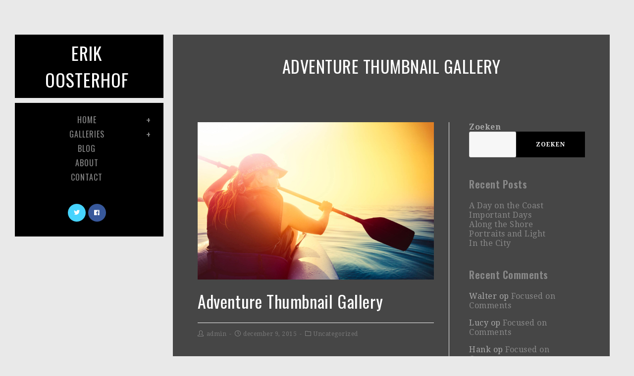

--- FILE ---
content_type: text/html; charset=UTF-8
request_url: http://erikoosterhof.nl/uncategorized/adventure-thumbnail-gallery/
body_size: 71348
content:
 
<!DOCTYPE html>
<html class="html" lang="nl-NL">
<head>
	<meta charset="UTF-8">
	<link rel="profile" href="http://gmpg.org/xfn/11">

	<title>Adventure Thumbnail Gallery &#8211; Erik Oosterhof</title>
<meta name='robots' content='max-image-preview:large' />
<meta name="viewport" content="width=device-width, initial-scale=1"><link rel='dns-prefetch' href='//fonts.googleapis.com' />
<link rel="alternate" type="application/rss+xml" title="Erik Oosterhof &raquo; feed" href="http://erikoosterhof.nl/feed/" />
<link rel="alternate" type="application/rss+xml" title="Erik Oosterhof &raquo; reactiesfeed" href="http://erikoosterhof.nl/comments/feed/" />
<script type="text/javascript">
/* <![CDATA[ */
window._wpemojiSettings = {"baseUrl":"https:\/\/s.w.org\/images\/core\/emoji\/14.0.0\/72x72\/","ext":".png","svgUrl":"https:\/\/s.w.org\/images\/core\/emoji\/14.0.0\/svg\/","svgExt":".svg","source":{"concatemoji":"http:\/\/erikoosterhof.nl\/wp-includes\/js\/wp-emoji-release.min.js?ver=6.4.2"}};
/*! This file is auto-generated */
!function(i,n){var o,s,e;function c(e){try{var t={supportTests:e,timestamp:(new Date).valueOf()};sessionStorage.setItem(o,JSON.stringify(t))}catch(e){}}function p(e,t,n){e.clearRect(0,0,e.canvas.width,e.canvas.height),e.fillText(t,0,0);var t=new Uint32Array(e.getImageData(0,0,e.canvas.width,e.canvas.height).data),r=(e.clearRect(0,0,e.canvas.width,e.canvas.height),e.fillText(n,0,0),new Uint32Array(e.getImageData(0,0,e.canvas.width,e.canvas.height).data));return t.every(function(e,t){return e===r[t]})}function u(e,t,n){switch(t){case"flag":return n(e,"\ud83c\udff3\ufe0f\u200d\u26a7\ufe0f","\ud83c\udff3\ufe0f\u200b\u26a7\ufe0f")?!1:!n(e,"\ud83c\uddfa\ud83c\uddf3","\ud83c\uddfa\u200b\ud83c\uddf3")&&!n(e,"\ud83c\udff4\udb40\udc67\udb40\udc62\udb40\udc65\udb40\udc6e\udb40\udc67\udb40\udc7f","\ud83c\udff4\u200b\udb40\udc67\u200b\udb40\udc62\u200b\udb40\udc65\u200b\udb40\udc6e\u200b\udb40\udc67\u200b\udb40\udc7f");case"emoji":return!n(e,"\ud83e\udef1\ud83c\udffb\u200d\ud83e\udef2\ud83c\udfff","\ud83e\udef1\ud83c\udffb\u200b\ud83e\udef2\ud83c\udfff")}return!1}function f(e,t,n){var r="undefined"!=typeof WorkerGlobalScope&&self instanceof WorkerGlobalScope?new OffscreenCanvas(300,150):i.createElement("canvas"),a=r.getContext("2d",{willReadFrequently:!0}),o=(a.textBaseline="top",a.font="600 32px Arial",{});return e.forEach(function(e){o[e]=t(a,e,n)}),o}function t(e){var t=i.createElement("script");t.src=e,t.defer=!0,i.head.appendChild(t)}"undefined"!=typeof Promise&&(o="wpEmojiSettingsSupports",s=["flag","emoji"],n.supports={everything:!0,everythingExceptFlag:!0},e=new Promise(function(e){i.addEventListener("DOMContentLoaded",e,{once:!0})}),new Promise(function(t){var n=function(){try{var e=JSON.parse(sessionStorage.getItem(o));if("object"==typeof e&&"number"==typeof e.timestamp&&(new Date).valueOf()<e.timestamp+604800&&"object"==typeof e.supportTests)return e.supportTests}catch(e){}return null}();if(!n){if("undefined"!=typeof Worker&&"undefined"!=typeof OffscreenCanvas&&"undefined"!=typeof URL&&URL.createObjectURL&&"undefined"!=typeof Blob)try{var e="postMessage("+f.toString()+"("+[JSON.stringify(s),u.toString(),p.toString()].join(",")+"));",r=new Blob([e],{type:"text/javascript"}),a=new Worker(URL.createObjectURL(r),{name:"wpTestEmojiSupports"});return void(a.onmessage=function(e){c(n=e.data),a.terminate(),t(n)})}catch(e){}c(n=f(s,u,p))}t(n)}).then(function(e){for(var t in e)n.supports[t]=e[t],n.supports.everything=n.supports.everything&&n.supports[t],"flag"!==t&&(n.supports.everythingExceptFlag=n.supports.everythingExceptFlag&&n.supports[t]);n.supports.everythingExceptFlag=n.supports.everythingExceptFlag&&!n.supports.flag,n.DOMReady=!1,n.readyCallback=function(){n.DOMReady=!0}}).then(function(){return e}).then(function(){var e;n.supports.everything||(n.readyCallback(),(e=n.source||{}).concatemoji?t(e.concatemoji):e.wpemoji&&e.twemoji&&(t(e.twemoji),t(e.wpemoji)))}))}((window,document),window._wpemojiSettings);
/* ]]> */
</script>
<style id='wp-emoji-styles-inline-css' type='text/css'>

	img.wp-smiley, img.emoji {
		display: inline !important;
		border: none !important;
		box-shadow: none !important;
		height: 1em !important;
		width: 1em !important;
		margin: 0 0.07em !important;
		vertical-align: -0.1em !important;
		background: none !important;
		padding: 0 !important;
	}
</style>
<link rel='stylesheet' id='wp-block-library-css' href='http://erikoosterhof.nl/wp-includes/css/dist/block-library/style.min.css?ver=6.4.2' type='text/css' media='all' />
<style id='wp-block-library-theme-inline-css' type='text/css'>
.wp-block-audio figcaption{color:#555;font-size:13px;text-align:center}.is-dark-theme .wp-block-audio figcaption{color:hsla(0,0%,100%,.65)}.wp-block-audio{margin:0 0 1em}.wp-block-code{border:1px solid #ccc;border-radius:4px;font-family:Menlo,Consolas,monaco,monospace;padding:.8em 1em}.wp-block-embed figcaption{color:#555;font-size:13px;text-align:center}.is-dark-theme .wp-block-embed figcaption{color:hsla(0,0%,100%,.65)}.wp-block-embed{margin:0 0 1em}.blocks-gallery-caption{color:#555;font-size:13px;text-align:center}.is-dark-theme .blocks-gallery-caption{color:hsla(0,0%,100%,.65)}.wp-block-image figcaption{color:#555;font-size:13px;text-align:center}.is-dark-theme .wp-block-image figcaption{color:hsla(0,0%,100%,.65)}.wp-block-image{margin:0 0 1em}.wp-block-pullquote{border-bottom:4px solid;border-top:4px solid;color:currentColor;margin-bottom:1.75em}.wp-block-pullquote cite,.wp-block-pullquote footer,.wp-block-pullquote__citation{color:currentColor;font-size:.8125em;font-style:normal;text-transform:uppercase}.wp-block-quote{border-left:.25em solid;margin:0 0 1.75em;padding-left:1em}.wp-block-quote cite,.wp-block-quote footer{color:currentColor;font-size:.8125em;font-style:normal;position:relative}.wp-block-quote.has-text-align-right{border-left:none;border-right:.25em solid;padding-left:0;padding-right:1em}.wp-block-quote.has-text-align-center{border:none;padding-left:0}.wp-block-quote.is-large,.wp-block-quote.is-style-large,.wp-block-quote.is-style-plain{border:none}.wp-block-search .wp-block-search__label{font-weight:700}.wp-block-search__button{border:1px solid #ccc;padding:.375em .625em}:where(.wp-block-group.has-background){padding:1.25em 2.375em}.wp-block-separator.has-css-opacity{opacity:.4}.wp-block-separator{border:none;border-bottom:2px solid;margin-left:auto;margin-right:auto}.wp-block-separator.has-alpha-channel-opacity{opacity:1}.wp-block-separator:not(.is-style-wide):not(.is-style-dots){width:100px}.wp-block-separator.has-background:not(.is-style-dots){border-bottom:none;height:1px}.wp-block-separator.has-background:not(.is-style-wide):not(.is-style-dots){height:2px}.wp-block-table{margin:0 0 1em}.wp-block-table td,.wp-block-table th{word-break:normal}.wp-block-table figcaption{color:#555;font-size:13px;text-align:center}.is-dark-theme .wp-block-table figcaption{color:hsla(0,0%,100%,.65)}.wp-block-video figcaption{color:#555;font-size:13px;text-align:center}.is-dark-theme .wp-block-video figcaption{color:hsla(0,0%,100%,.65)}.wp-block-video{margin:0 0 1em}.wp-block-template-part.has-background{margin-bottom:0;margin-top:0;padding:1.25em 2.375em}
</style>
<style id='classic-theme-styles-inline-css' type='text/css'>
/*! This file is auto-generated */
.wp-block-button__link{color:#fff;background-color:#32373c;border-radius:9999px;box-shadow:none;text-decoration:none;padding:calc(.667em + 2px) calc(1.333em + 2px);font-size:1.125em}.wp-block-file__button{background:#32373c;color:#fff;text-decoration:none}
</style>
<style id='global-styles-inline-css' type='text/css'>
body{--wp--preset--color--black: #000000;--wp--preset--color--cyan-bluish-gray: #abb8c3;--wp--preset--color--white: #ffffff;--wp--preset--color--pale-pink: #f78da7;--wp--preset--color--vivid-red: #cf2e2e;--wp--preset--color--luminous-vivid-orange: #ff6900;--wp--preset--color--luminous-vivid-amber: #fcb900;--wp--preset--color--light-green-cyan: #7bdcb5;--wp--preset--color--vivid-green-cyan: #00d084;--wp--preset--color--pale-cyan-blue: #8ed1fc;--wp--preset--color--vivid-cyan-blue: #0693e3;--wp--preset--color--vivid-purple: #9b51e0;--wp--preset--gradient--vivid-cyan-blue-to-vivid-purple: linear-gradient(135deg,rgba(6,147,227,1) 0%,rgb(155,81,224) 100%);--wp--preset--gradient--light-green-cyan-to-vivid-green-cyan: linear-gradient(135deg,rgb(122,220,180) 0%,rgb(0,208,130) 100%);--wp--preset--gradient--luminous-vivid-amber-to-luminous-vivid-orange: linear-gradient(135deg,rgba(252,185,0,1) 0%,rgba(255,105,0,1) 100%);--wp--preset--gradient--luminous-vivid-orange-to-vivid-red: linear-gradient(135deg,rgba(255,105,0,1) 0%,rgb(207,46,46) 100%);--wp--preset--gradient--very-light-gray-to-cyan-bluish-gray: linear-gradient(135deg,rgb(238,238,238) 0%,rgb(169,184,195) 100%);--wp--preset--gradient--cool-to-warm-spectrum: linear-gradient(135deg,rgb(74,234,220) 0%,rgb(151,120,209) 20%,rgb(207,42,186) 40%,rgb(238,44,130) 60%,rgb(251,105,98) 80%,rgb(254,248,76) 100%);--wp--preset--gradient--blush-light-purple: linear-gradient(135deg,rgb(255,206,236) 0%,rgb(152,150,240) 100%);--wp--preset--gradient--blush-bordeaux: linear-gradient(135deg,rgb(254,205,165) 0%,rgb(254,45,45) 50%,rgb(107,0,62) 100%);--wp--preset--gradient--luminous-dusk: linear-gradient(135deg,rgb(255,203,112) 0%,rgb(199,81,192) 50%,rgb(65,88,208) 100%);--wp--preset--gradient--pale-ocean: linear-gradient(135deg,rgb(255,245,203) 0%,rgb(182,227,212) 50%,rgb(51,167,181) 100%);--wp--preset--gradient--electric-grass: linear-gradient(135deg,rgb(202,248,128) 0%,rgb(113,206,126) 100%);--wp--preset--gradient--midnight: linear-gradient(135deg,rgb(2,3,129) 0%,rgb(40,116,252) 100%);--wp--preset--font-size--small: 13px;--wp--preset--font-size--medium: 20px;--wp--preset--font-size--large: 36px;--wp--preset--font-size--x-large: 42px;--wp--preset--spacing--20: 0.44rem;--wp--preset--spacing--30: 0.67rem;--wp--preset--spacing--40: 1rem;--wp--preset--spacing--50: 1.5rem;--wp--preset--spacing--60: 2.25rem;--wp--preset--spacing--70: 3.38rem;--wp--preset--spacing--80: 5.06rem;--wp--preset--shadow--natural: 6px 6px 9px rgba(0, 0, 0, 0.2);--wp--preset--shadow--deep: 12px 12px 50px rgba(0, 0, 0, 0.4);--wp--preset--shadow--sharp: 6px 6px 0px rgba(0, 0, 0, 0.2);--wp--preset--shadow--outlined: 6px 6px 0px -3px rgba(255, 255, 255, 1), 6px 6px rgba(0, 0, 0, 1);--wp--preset--shadow--crisp: 6px 6px 0px rgba(0, 0, 0, 1);}:where(.is-layout-flex){gap: 0.5em;}:where(.is-layout-grid){gap: 0.5em;}body .is-layout-flow > .alignleft{float: left;margin-inline-start: 0;margin-inline-end: 2em;}body .is-layout-flow > .alignright{float: right;margin-inline-start: 2em;margin-inline-end: 0;}body .is-layout-flow > .aligncenter{margin-left: auto !important;margin-right: auto !important;}body .is-layout-constrained > .alignleft{float: left;margin-inline-start: 0;margin-inline-end: 2em;}body .is-layout-constrained > .alignright{float: right;margin-inline-start: 2em;margin-inline-end: 0;}body .is-layout-constrained > .aligncenter{margin-left: auto !important;margin-right: auto !important;}body .is-layout-constrained > :where(:not(.alignleft):not(.alignright):not(.alignfull)){max-width: var(--wp--style--global--content-size);margin-left: auto !important;margin-right: auto !important;}body .is-layout-constrained > .alignwide{max-width: var(--wp--style--global--wide-size);}body .is-layout-flex{display: flex;}body .is-layout-flex{flex-wrap: wrap;align-items: center;}body .is-layout-flex > *{margin: 0;}body .is-layout-grid{display: grid;}body .is-layout-grid > *{margin: 0;}:where(.wp-block-columns.is-layout-flex){gap: 2em;}:where(.wp-block-columns.is-layout-grid){gap: 2em;}:where(.wp-block-post-template.is-layout-flex){gap: 1.25em;}:where(.wp-block-post-template.is-layout-grid){gap: 1.25em;}.has-black-color{color: var(--wp--preset--color--black) !important;}.has-cyan-bluish-gray-color{color: var(--wp--preset--color--cyan-bluish-gray) !important;}.has-white-color{color: var(--wp--preset--color--white) !important;}.has-pale-pink-color{color: var(--wp--preset--color--pale-pink) !important;}.has-vivid-red-color{color: var(--wp--preset--color--vivid-red) !important;}.has-luminous-vivid-orange-color{color: var(--wp--preset--color--luminous-vivid-orange) !important;}.has-luminous-vivid-amber-color{color: var(--wp--preset--color--luminous-vivid-amber) !important;}.has-light-green-cyan-color{color: var(--wp--preset--color--light-green-cyan) !important;}.has-vivid-green-cyan-color{color: var(--wp--preset--color--vivid-green-cyan) !important;}.has-pale-cyan-blue-color{color: var(--wp--preset--color--pale-cyan-blue) !important;}.has-vivid-cyan-blue-color{color: var(--wp--preset--color--vivid-cyan-blue) !important;}.has-vivid-purple-color{color: var(--wp--preset--color--vivid-purple) !important;}.has-black-background-color{background-color: var(--wp--preset--color--black) !important;}.has-cyan-bluish-gray-background-color{background-color: var(--wp--preset--color--cyan-bluish-gray) !important;}.has-white-background-color{background-color: var(--wp--preset--color--white) !important;}.has-pale-pink-background-color{background-color: var(--wp--preset--color--pale-pink) !important;}.has-vivid-red-background-color{background-color: var(--wp--preset--color--vivid-red) !important;}.has-luminous-vivid-orange-background-color{background-color: var(--wp--preset--color--luminous-vivid-orange) !important;}.has-luminous-vivid-amber-background-color{background-color: var(--wp--preset--color--luminous-vivid-amber) !important;}.has-light-green-cyan-background-color{background-color: var(--wp--preset--color--light-green-cyan) !important;}.has-vivid-green-cyan-background-color{background-color: var(--wp--preset--color--vivid-green-cyan) !important;}.has-pale-cyan-blue-background-color{background-color: var(--wp--preset--color--pale-cyan-blue) !important;}.has-vivid-cyan-blue-background-color{background-color: var(--wp--preset--color--vivid-cyan-blue) !important;}.has-vivid-purple-background-color{background-color: var(--wp--preset--color--vivid-purple) !important;}.has-black-border-color{border-color: var(--wp--preset--color--black) !important;}.has-cyan-bluish-gray-border-color{border-color: var(--wp--preset--color--cyan-bluish-gray) !important;}.has-white-border-color{border-color: var(--wp--preset--color--white) !important;}.has-pale-pink-border-color{border-color: var(--wp--preset--color--pale-pink) !important;}.has-vivid-red-border-color{border-color: var(--wp--preset--color--vivid-red) !important;}.has-luminous-vivid-orange-border-color{border-color: var(--wp--preset--color--luminous-vivid-orange) !important;}.has-luminous-vivid-amber-border-color{border-color: var(--wp--preset--color--luminous-vivid-amber) !important;}.has-light-green-cyan-border-color{border-color: var(--wp--preset--color--light-green-cyan) !important;}.has-vivid-green-cyan-border-color{border-color: var(--wp--preset--color--vivid-green-cyan) !important;}.has-pale-cyan-blue-border-color{border-color: var(--wp--preset--color--pale-cyan-blue) !important;}.has-vivid-cyan-blue-border-color{border-color: var(--wp--preset--color--vivid-cyan-blue) !important;}.has-vivid-purple-border-color{border-color: var(--wp--preset--color--vivid-purple) !important;}.has-vivid-cyan-blue-to-vivid-purple-gradient-background{background: var(--wp--preset--gradient--vivid-cyan-blue-to-vivid-purple) !important;}.has-light-green-cyan-to-vivid-green-cyan-gradient-background{background: var(--wp--preset--gradient--light-green-cyan-to-vivid-green-cyan) !important;}.has-luminous-vivid-amber-to-luminous-vivid-orange-gradient-background{background: var(--wp--preset--gradient--luminous-vivid-amber-to-luminous-vivid-orange) !important;}.has-luminous-vivid-orange-to-vivid-red-gradient-background{background: var(--wp--preset--gradient--luminous-vivid-orange-to-vivid-red) !important;}.has-very-light-gray-to-cyan-bluish-gray-gradient-background{background: var(--wp--preset--gradient--very-light-gray-to-cyan-bluish-gray) !important;}.has-cool-to-warm-spectrum-gradient-background{background: var(--wp--preset--gradient--cool-to-warm-spectrum) !important;}.has-blush-light-purple-gradient-background{background: var(--wp--preset--gradient--blush-light-purple) !important;}.has-blush-bordeaux-gradient-background{background: var(--wp--preset--gradient--blush-bordeaux) !important;}.has-luminous-dusk-gradient-background{background: var(--wp--preset--gradient--luminous-dusk) !important;}.has-pale-ocean-gradient-background{background: var(--wp--preset--gradient--pale-ocean) !important;}.has-electric-grass-gradient-background{background: var(--wp--preset--gradient--electric-grass) !important;}.has-midnight-gradient-background{background: var(--wp--preset--gradient--midnight) !important;}.has-small-font-size{font-size: var(--wp--preset--font-size--small) !important;}.has-medium-font-size{font-size: var(--wp--preset--font-size--medium) !important;}.has-large-font-size{font-size: var(--wp--preset--font-size--large) !important;}.has-x-large-font-size{font-size: var(--wp--preset--font-size--x-large) !important;}
.wp-block-navigation a:where(:not(.wp-element-button)){color: inherit;}
:where(.wp-block-post-template.is-layout-flex){gap: 1.25em;}:where(.wp-block-post-template.is-layout-grid){gap: 1.25em;}
:where(.wp-block-columns.is-layout-flex){gap: 2em;}:where(.wp-block-columns.is-layout-grid){gap: 2em;}
.wp-block-pullquote{font-size: 1.5em;line-height: 1.6;}
</style>
<link rel='preload' as='style' crossorigin onload="this.rel='stylesheet'" id='font-awesome-css' href='http://erikoosterhof.nl/wp-content/themes/imagely/assets/fonts/fontawesome/css/all.min.css?ver=5.7.2' type='text/css' media='all' />
<link rel='stylesheet' id='dashicons-css' href='http://erikoosterhof.nl/wp-includes/css/dashicons.min.css?ver=6.4.2' type='text/css' media='all' />
<link rel='preload' as='style' crossorigin onload="this.rel='stylesheet'" id='simple-line-icons-css' href='http://erikoosterhof.nl/wp-content/themes/imagely/assets/css/third/simple-line-icons.min.css?ver=2.4.0' type='text/css' media='all' />
<link rel='stylesheet' id='reactr-style-css' href='http://erikoosterhof.nl/wp-content/themes/imagely/assets/css/style.min.css?ver=2.2.0' type='text/css' media='all' />
<link rel='stylesheet' id='reactr-hamburgers-css' href='http://erikoosterhof.nl/wp-content/themes/imagely/assets/css/third/hamburgers/hamburgers.min.css?ver=2.2.0' type='text/css' media='all' />
<link rel='stylesheet' id='reactr-3dx-css' href='http://erikoosterhof.nl/wp-content/themes/imagely/assets/css/third/hamburgers/types/3dx.css?ver=2.2.0' type='text/css' media='all' />
<link rel='stylesheet' id='reactr-spin-css' href='http://erikoosterhof.nl/wp-content/themes/imagely/assets/css/third/hamburgers/types/spin.css?ver=2.2.0' type='text/css' media='all' />
<link rel='stylesheet' id='reactr-google-font-droid-serif-css' href='//fonts.googleapis.com/css?family=Droid+Serif%3A100%2C200%2C300%2C400%2C500%2C600%2C700%2C800%2C900%2C100i%2C200i%2C300i%2C400i%2C500i%2C600i%2C700i%2C800i%2C900i&#038;subset=latin&#038;ver=6.4.2' type='text/css' media='all' />
<link rel='stylesheet' id='reactr-google-font-oswald-css' href='//fonts.googleapis.com/css?family=Oswald%3A100%2C200%2C300%2C400%2C500%2C600%2C700%2C800%2C900%2C100i%2C200i%2C300i%2C400i%2C500i%2C600i%2C700i%2C800i%2C900i&#038;subset=latin&#038;ver=6.4.2' type='text/css' media='all' />
<link rel='stylesheet' id='reactr-side-panel-style-css' href='http://erikoosterhof.nl/wp-content/themes/imagely/inc/side-panel/assets/css/style.min.css?ver=6.4.2' type='text/css' media='all' />
<link rel='stylesheet' id='reactr-sh-styles-css' href='http://erikoosterhof.nl/wp-content/themes/imagely/inc/sticky-header//assets/css/style.min.css?ver=6.4.2' type='text/css' media='all' />
<script type="text/javascript" src="http://erikoosterhof.nl/wp-content/plugins/strato-assistant/js/cookies.js?ver=1666795449" id="strato-assistant-wp-cookies-js"></script>
<script type="text/javascript" src="http://erikoosterhof.nl/wp-includes/js/jquery/jquery.min.js?ver=3.7.1" id="jquery-core-js"></script>
<script type="text/javascript" src="http://erikoosterhof.nl/wp-includes/js/jquery/jquery-migrate.min.js?ver=3.4.1" id="jquery-migrate-js"></script>
<link rel="https://api.w.org/" href="http://erikoosterhof.nl/wp-json/" /><link rel="alternate" type="application/json" href="http://erikoosterhof.nl/wp-json/wp/v2/posts/6191" /><link rel="EditURI" type="application/rsd+xml" title="RSD" href="http://erikoosterhof.nl/xmlrpc.php?rsd" />
<meta name="generator" content="WordPress 6.4.2" />
<link rel="canonical" href="http://erikoosterhof.nl/uncategorized/adventure-thumbnail-gallery/" />
<link rel='shortlink' href='http://erikoosterhof.nl/?p=6191' />
<link rel="alternate" type="application/json+oembed" href="http://erikoosterhof.nl/wp-json/oembed/1.0/embed?url=http%3A%2F%2Ferikoosterhof.nl%2Funcategorized%2Fadventure-thumbnail-gallery%2F" />
<link rel="alternate" type="text/xml+oembed" href="http://erikoosterhof.nl/wp-json/oembed/1.0/embed?url=http%3A%2F%2Ferikoosterhof.nl%2Funcategorized%2Fadventure-thumbnail-gallery%2F&#038;format=xml" />
		<style type="text/css" id="wp-custom-css">
			/*Background Slideshow start*/body{width:100%;height:100vh;background-position:center center;background-size:cover;background-repeat:no-repeat;background-attachment:fixed;backface-visibility:hidden;animation:slide8g 30s alternate infinite 0s;animation-timing-function:ease-in-out;background-image:url(https://sidewinderfull.photocrati.com/files/2020/08/Unsplash-06.jpg)}@keyframes slide8g{0%{background-image:url(https://sidewinderfull.photocrati.com/files/2020/08/Unsplash-06.jpg)}25%{background-image:url(https://sidewinderfull.photocrati.com/files/2020/08/Unsplash-03.jpg)}50%{background-image:url(https://sidewinderfull.photocrati.com/files/2020/08/Unsplash-02.jpg)}75%{background-image:url(https://sidewinderfull.photocrati.com/files/2020/08/Unsplash-06.jpg)}100%{background-image:url(https://sidewinderfull.photocrati.com/files/2020/08/Unsplash-03.jpg)}}/*Background Slideshow end*/@media only screen and (min-width:959px){.boxed-layout #wrap{width:90%!important;margin:70px auto}#site-header{margin:0 30px}#site-logo,#site-navigation-wrap,.reactr-social-menu{background:#000000}#site-logo{padding:10px 40px 10px 30px!important;margin:20px 0 10px!important}.menu-item{text-align:center}.reactr-social-menu{margin-top:0!important;padding:40px 40px 30px 30px!important;right:0!important}.reactr-social-menu ul{display:flex!important;justify-content:center}#site-navigation-wrap{padding-top:20px;text-align:center}}.blog-entry-inner{background:rgba(0,0,0,0.8)}		</style>
		<!-- Reactr CSS -->
<style type="text/css">
.page-header{background-color:rgba(249,249,249,0)}/* General CSS */a:hover,a.light:hover,.theme-heading .text::before,#top-bar-content >a:hover,#top-bar-social li.reactr-email a:hover,#site-navigation-wrap .dropdown-menu >li >a:hover,#site-header.medium-header #medium-searchform button:hover,.reactr-mobile-menu-icon a:hover,.blog-entry.post .blog-entry-header .entry-title a:hover,.blog-entry.post .blog-entry-readmore a:hover,.blog-entry.thumbnail-entry .blog-entry-category a,ul.meta li a:hover,.dropcap,.single nav.post-navigation .nav-links .title,body .related-post-title a:hover,body #wp-calendar caption,body .contact-info-widget.default i,body .contact-info-widget.big-icons i,body .custom-links-widget .reactr-custom-links li a:hover,body .custom-links-widget .reactr-custom-links li a:hover:before,body .posts-thumbnails-widget li a:hover,body .social-widget li.reactr-email a:hover,.comment-author .comment-meta .comment-reply-link,#respond #cancel-comment-reply-link:hover,#footer-widgets .footer-box a:hover,#footer-bottom a:hover,#footer-bottom #footer-bottom-menu a:hover,.sidr a:hover,.sidr-class-dropdown-toggle:hover,.sidr-class-menu-item-has-children.active >a,.sidr-class-menu-item-has-children.active >a >.sidr-class-dropdown-toggle,input[type=checkbox]:checked:before{color:#888888}input[type="button"],input[type="reset"],input[type="submit"],button[type="submit"],.button,#site-navigation-wrap .dropdown-menu >li.btn >a >span,.thumbnail:hover i,.post-quote-content,.omw-modal .omw-close-modal,body .contact-info-widget.big-icons li:hover i,body div.wpforms-container-full .wpforms-form input[type=submit],body div.wpforms-container-full .wpforms-form button[type=submit],body div.wpforms-container-full .wpforms-form .wpforms-page-button{background-color:#888888}.widget-title{border-color:#888888}blockquote{border-color:#888888}#searchform-dropdown{border-color:#888888}.dropdown-menu .sub-menu{border-color:#888888}.blog-entry.large-entry .blog-entry-readmore a:hover{border-color:#888888}.reactr-newsletter-form-wrap input[type="email"]:focus{border-color:#888888}.social-widget li.reactr-email a:hover{border-color:#888888}#respond #cancel-comment-reply-link:hover{border-color:#888888}body .contact-info-widget.big-icons li:hover i{border-color:#888888}#footer-widgets .reactr-newsletter-form-wrap input[type="email"]:focus{border-color:#888888}input[type="button"]:hover,input[type="reset"]:hover,input[type="submit"]:hover,button[type="submit"]:hover,input[type="button"]:focus,input[type="reset"]:focus,input[type="submit"]:focus,button[type="submit"]:focus,.button:hover,#site-navigation-wrap .dropdown-menu >li.btn >a:hover >span,.post-quote-author,.omw-modal .omw-close-modal:hover,body div.wpforms-container-full .wpforms-form input[type=submit]:hover,body div.wpforms-container-full .wpforms-form button[type=submit]:hover,body div.wpforms-container-full .wpforms-form .wpforms-page-button:hover{background-color:#ffffff})}body{background-position:top center}body{background-attachment:fixed}body{background-repeat:}body{background-size:cover}a{color:#888888}a:hover{color:#ffffff}.boxed-layout #wrap,.boxed-layout .parallax-footer,.boxed-layout .reactr-floating-bar{width:1060px}.separate-layout,.has-parallax-footer.separate-layout #main{background-color:#ffffff}.boxed-layout #wrap,.separate-layout .content-area,.separate-layout .widget-area .sidebar-box,body.separate-blog.separate-layout #blog-entries >*,body.separate-blog.separate-layout .reactr-pagination,body.separate-blog.separate-layout .blog-entry.grid-entry .blog-entry-inner,.has-parallax-footer:not(.separate-layout) #main{background-color:rgba(0,0,0,0.7)}.container{width:960px}@media only screen and (min-width:960px){.content-area,.content-left-sidebar .content-area{width:65%}}@media only screen and (min-width:960px){.widget-area,.content-left-sidebar .widget-area{width:35%}}.theme-button,input[type="submit"],button[type="submit"],button,body div.wpforms-container-full .wpforms-form input[type=submit],body div.wpforms-container-full .wpforms-form button[type=submit],body div.wpforms-container-full .wpforms-form .wpforms-page-button{padding:20px 40px 20px 40px}body .theme-button,body input[type="submit"],body button[type="submit"],body button,body .button,body div.wpforms-container-full .wpforms-form input[type=submit],body div.wpforms-container-full .wpforms-form button[type=submit],body div.wpforms-container-full .wpforms-form .wpforms-page-button{background-color:#000000}body .theme-button:hover,body input[type="submit"]:hover,body button[type="submit"]:hover,body button:hover,body .button:hover,body div.wpforms-container-full .wpforms-form input[type=submit]:hover,body div.wpforms-container-full .wpforms-form input[type=submit]:active,body div.wpforms-container-full .wpforms-form button[type=submit]:hover,body div.wpforms-container-full .wpforms-form button[type=submit]:active,body div.wpforms-container-full .wpforms-form .wpforms-page-button:hover,body div.wpforms-container-full .wpforms-form .wpforms-page-button:active{background-color:#444444}/* Header CSS */#site-logo #site-logo-inner,.reactr-social-menu .social-menu-inner,#site-header.full_screen-header .menu-bar-inner,.after-header-content .after-header-content-inner{height:60px}#site-navigation-wrap .dropdown-menu >li >a,.reactr-mobile-menu-icon a,.after-header-content-inner >a{line-height:60px}#site-header,.has-transparent-header .is-sticky #site-header,.has-vh-transparent .is-sticky #site-header.vertical-header,#searchform-header-replace{background-color:rgba(0,0,0,0)}#site-header{border-color:rgba(241,241,241,0)}@media only screen and (max-width:959px){body.vertical-header-style.left-header #site-header.vertical-header{left:-266px}body.vertical-header-style.left-header #outer-wrap{margin-left:34px}body.vertical-header-style.right-header #site-header.vertical-header{right:-266px}body.vertical-header-style.right-header #outer-wrap{margin-right:34px}body.vertical-header-style.vh-opened.left-header #site-header.vertical-header{left:0}body.vertical-header-style.vh-opened.right-header #site-header.vertical-header{right:0}body.vertical-header-style.vh-opened #site-header.vertical-header #site-navigation-wrap{padding-right:0}#site-header.vertical-header .vertical-toggle{display:block}#site-header.vertical-header #site-navigation-wrap{padding-right:34px}}#site-header.vertical-header #site-header-inner{padding:50px 0 30px 0}#site-header.vertical-header #site-header-inner>*:not(#site-navigation-wrap),#site-header.vertical-header #site-navigation-wrap .dropdown-menu >li >a{padding:0 40px 0 30px}#site-header.vertical-header #site-navigation-wrap .dropdown-menu >li >a{padding-top:6px;padding-bottom:6px}#site-header.vertical-header #site-navigation-wrap .dropdown-menu .sub-menu{background-color:#000000}#site-header.vertical-header .dropdown-menu ul li a.menu-link{color:#999999}#site-header.vertical-header .dropdown-menu ul li a.menu-link:hover{color:#ffffff}#site-header.vertical-header .dropdown-menu ul li a.menu-link{background-color:rgba(0,0,0,0)}#site-header.vertical-header .dropdown-menu ul li a.menu-link:hover{background-color:rgba(255,255,255,0)}/* Menu CSS */#site-navigation-wrap .dropdown-menu >li >a,.reactr-mobile-menu-icon a,#searchform-header-replace-close{color:#888888}#site-navigation-wrap .dropdown-menu >li >a:hover,.reactr-mobile-menu-icon a:hover,#searchform-header-replace-close:hover{color:#ffffff}#site-navigation-wrap .dropdown-menu >.current-menu-item >a,#site-navigation-wrap .dropdown-menu >.current-menu-ancestor >a,#site-navigation-wrap .dropdown-menu >.current-menu-item >a:hover,#site-navigation-wrap .dropdown-menu >.current-menu-ancestor >a:hover{color:#ffffff}#site-navigation-wrap .dropdown-menu >li >a:hover,#site-navigation-wrap .dropdown-menu >li.sfHover >a{background-color:rgba(248,248,248,0)}#site-navigation-wrap .dropdown-menu >.current-menu-item >a,#site-navigation-wrap .dropdown-menu >.current-menu-ancestor >a,#site-navigation-wrap .dropdown-menu >.current-menu-item >a:hover,#site-navigation-wrap .dropdown-menu >.current-menu-ancestor >a:hover{background-color:rgba(255,255,255,0)}.dropdown-menu ul li a.menu-link{color:#888888}.dropdown-menu ul li a.menu-link:hover{color:#ffffff}.reactr-social-menu ul li a,.reactr-social-menu .colored ul li a,.reactr-social-menu .minimal ul li a,.reactr-social-menu .dark ul li a{font-size:12px}.reactr-social-menu ul li a{margin:0 5px 0 0}#searchform-dropdown input{border-color:#e0e0e0}.mobile-menu .hamburger-inner,.mobile-menu .hamburger-inner::before,.mobile-menu .hamburger-inner::after{background-color:#000000}a.sidr-class-toggle-sidr-close{background-color:#000000}#sidr,#mobile-dropdown{background-color:#000000}body .sidr a,body .sidr-class-dropdown-toggle,#mobile-dropdown ul li a,#mobile-dropdown ul li a .dropdown-toggle,#mobile-fullscreen ul li a,#mobile-fullscreen .reactr-social-menu.simple-social ul li a{color:#888888}#mobile-fullscreen a.close .close-icon-inner,#mobile-fullscreen a.close .close-icon-inner::after{background-color:#888888}body .sidr a:hover,body .sidr-class-dropdown-toggle:hover,body .sidr-class-dropdown-toggle .fa,body .sidr-class-menu-item-has-children.active >a,body .sidr-class-menu-item-has-children.active >a >.sidr-class-dropdown-toggle,#mobile-dropdown ul li a:hover,#mobile-dropdown ul li a .dropdown-toggle:hover,#mobile-dropdown .menu-item-has-children.active >a,#mobile-dropdown .menu-item-has-children.active >a >.dropdown-toggle,#mobile-fullscreen ul li a:hover,#mobile-fullscreen .reactr-social-menu.simple-social ul li a:hover{color:#ffffff}#mobile-fullscreen a.close:hover .close-icon-inner,#mobile-fullscreen a.close:hover .close-icon-inner::after{background-color:#ffffff}/* Body CSS */.single-post .page-header-inner,.single-post .site-breadcrumbs{text-align:center}.single-post.content-max-width #content{max-width:960px;margin-left:auto;margin-right:auto}#main #content-wrap,.separate-layout #main #content-wrap{padding-top:50px;padding-right:50px !important;padding-bottom:50px;padding-left:50px !important}.page-header,.has-transparent-header .page-header{padding:40px 0 40px 0}.site-breadcrumbs,.background-image-page-header .site-breadcrumbs{color:#000000}.site-breadcrumbs ul li .breadcrumb-sep{color:#000000}.site-breadcrumbs a,.background-image-page-header .site-breadcrumbs a{color:#000000}.site-breadcrumbs a:hover,.background-image-page-header .site-breadcrumbs a:hover{color:#000000}.page-numbers a,.page-numbers span:not(.elementor-screen-only),.page-links span{font-size:13px}form input[type="text"],form input[type="password"],form input[type="email"],form input[type="url"],form input[type="date"],form input[type="month"],form input[type="time"],form input[type="datetime"],form input[type="datetime-local"],form input[type="week"],form input[type="number"],form input[type="search"],form input[type="tel"],form input[type="color"],form select,form textarea{padding:12px 14px 10px 14px}body div.wpforms-container-full .wpforms-form input[type=date],body div.wpforms-container-full .wpforms-form input[type=datetime],body div.wpforms-container-full .wpforms-form input[type=datetime-local],body div.wpforms-container-full .wpforms-form input[type=email],body div.wpforms-container-full .wpforms-form input[type=month],body div.wpforms-container-full .wpforms-form input[type=number],body div.wpforms-container-full .wpforms-form input[type=password],body div.wpforms-container-full .wpforms-form input[type=range],body div.wpforms-container-full .wpforms-form input[type=search],body div.wpforms-container-full .wpforms-form input[type=tel],body div.wpforms-container-full .wpforms-form input[type=text],body div.wpforms-container-full .wpforms-form input[type=time],body div.wpforms-container-full .wpforms-form input[type=url],body div.wpforms-container-full .wpforms-form input[type=week],body div.wpforms-container-full .wpforms-form select,body div.wpforms-container-full .wpforms-form textarea{padding:12px 14px 10px 14px;height:auto}form input[type="text"],form input[type="password"],form input[type="email"],form input[type="url"],form input[type="date"],form input[type="month"],form input[type="time"],form input[type="datetime"],form input[type="datetime-local"],form input[type="week"],form input[type="number"],form input[type="search"],form input[type="tel"],form input[type="color"],form select,form textarea{background-color:#f7f7f7}body div.wpforms-container-full .wpforms-form input[type=date],body div.wpforms-container-full .wpforms-form input[type=datetime],body div.wpforms-container-full .wpforms-form input[type=datetime-local],body div.wpforms-container-full .wpforms-form input[type=email],body div.wpforms-container-full .wpforms-form input[type=month],body div.wpforms-container-full .wpforms-form input[type=number],body div.wpforms-container-full .wpforms-form input[type=password],body div.wpforms-container-full .wpforms-form input[type=range],body div.wpforms-container-full .wpforms-form input[type=search],body div.wpforms-container-full .wpforms-form input[type=tel],body div.wpforms-container-full .wpforms-form input[type=text],body div.wpforms-container-full .wpforms-form input[type=time],body div.wpforms-container-full .wpforms-form input[type=url],body div.wpforms-container-full .wpforms-form input[type=week],body div.wpforms-container-full .wpforms-form select,body div.wpforms-container-full .wpforms-form textarea{background-color:#f7f7f7}/* Sidebar and Footer CSS */.widget-area{padding:0 0 0 40px!important}.sidebar-container .reactr-widget-recent-posts-li,.sidebar-container .widget_categories li,.sidebar-container .widget_recent_entries li,.sidebar-container .widget_archive li,.sidebar-container .widget_recent_comments li,.sidebar-container .widget-recent-posts-icons li,.sidebar-container .widget_nav_menu li{border-color:rgba(187,187,187,0)}.sidebar-container a:not(.button){color:#888888}.sidebar-container a:not(.button):hover,.sidebar-container a:not(.button):active,.sidebar-container a:not(.button):focus{color:#000000}.widget-title{border-color:#ffffff}.widget-title{margin-bottom:10px}#footer-widgets{padding:100px 0 50px 0}#footer-widgets{background-color:#ffffff}#footer-widgets li,#footer-widgets #wp-calendar caption,#footer-widgets #wp-calendar th,#footer-widgets #wp-calendar tbody,#footer-widgets .contact-info-widget i,#footer-widgets .reactr-newsletter-form-wrap input[type="email"],#footer-widgets .posts-thumbnails-widget li,#footer-widgets .social-widget li a{border-color:rgba(85,85,85,0)}#footer-widgets .footer-box a,#footer-widgets a{color:#000000}#footer-widgets .footer-box a:hover,#footer-widgets a:hover{color:#666666}#footer-bottom{padding:20px 0 50px 0}#footer-bottom{background-color:rgba(0,0,0,0)}#footer-bottom a:hover,#footer-bottom #footer-bottom-menu a:hover{color:#666666}/* Side Panel CSS */@media (max-width:768px){#side-panel-wrap{width:100px}.reactr-sp-right #side-panel-wrap{right:-100px}.reactr-sp-right.reactr-sp-opened #outer-wrap{left:-100px}.reactr-sp-left #side-panel-wrap{left:-100px}.reactr-sp-left.reactr-sp-opened #outer-wrap{right:-100px}}@media (max-width:480px){#side-panel-wrap{width:100px}.reactr-sp-right #side-panel-wrap{right:-100px}.reactr-sp-right.reactr-sp-opened #outer-wrap{left:-100px}.reactr-sp-left #side-panel-wrap{left:-100px}.reactr-sp-left.reactr-sp-opened #outer-wrap{right:-100px}}#side-panel-wrap #side-panel-content{padding:20px 30px 30px 30px}@media (max-width:959px){li.side-panel-li,#side-panel-wrap,.reactr-mobile-menu-icon a.side-panel-btn{display:none !important}}@media (max-width:959px){.side-panel-title-btn{display:none !important}}/* Sticky Header CSS */.is-sticky #site-header.shrink-header #site-logo #site-logo-inner,.is-sticky #site-header.shrink-header .reactr-social-menu .social-menu-inner,.is-sticky #site-header.shrink-header.full_screen-header .menu-bar-inner,.after-header-content .after-header-content-inner{height:50px}.is-sticky #site-header.shrink-header #site-navigation-wrap .dropdown-menu >li >a,.is-sticky #site-header.shrink-header .reactr-mobile-menu-icon a,.after-header-content .after-header-content-inner >a,.after-header-content .after-header-content-inner >div >a{line-height:50px}.is-sticky #site-header,.reactr-sticky-top-bar-holder.is-sticky #top-bar-wrap,.is-sticky .header-top{opacity:1}/* Typography CSS */body{color:#a8a8a8;font-family:Droid Serif;font-size:16px;font-weight:400;line-height:1.2;letter-spacing:.5px}@media (max-width:768px){body{font-size:18px;line-height:1.2}}@media (max-width:480px){body{font-size:18px;line-height:1.2}}h1,h2,h3,h4,h5,h6,.theme-heading,.widget-title,.reactr-widget-recent-posts-title,.comment-reply-title,.entry-title,.sidebar-box .widget-title{color:#888888;font-family:Oswald}@media (max-width:768px){h1{font-size:24px}}@media (max-width:480px){h1{font-size:24px}}@media (max-width:768px){h2{font-size:20px}}@media (max-width:480px){h2{font-size:20px}}@media (max-width:768px){h3{font-size:18px}}@media (max-width:480px){h3{font-size:18px}}@media (max-width:768px){h4{font-size:17px}}@media (max-width:480px){h4{font-size:17px}}#site-logo a.site-logo-text,#site-logo a.site-logo-text:hover,#site-logo a.site-logo-text:focus,#site-logo a.site-logo-text:active,.middle-site-logo a,.middle-site-logo a:hover,.middle-site-logo a:focus,.middle-site-logo a:active{color:#ffffff;font-family:Oswald;font-size:36px;font-weight:400;text-transform:uppercase;line-height:1.5}@media (max-width:768px){#site-logo a.site-logo-text,#site-logo a.site-logo-text:hover,#site-logo a.site-logo-text:focus,#site-logo a.site-logo-text:active,.middle-site-logo a,.middle-site-logo a:hover,.middle-site-logo a:focus,.middle-site-logo a:active{font-size:24px}}@media (max-width:480px){#site-logo a.site-logo-text,#site-logo a.site-logo-text:hover,#site-logo a.site-logo-text:focus,#site-logo a.site-logo-text:active,.middle-site-logo a,.middle-site-logo a:hover,.middle-site-logo a:focus,.middle-site-logo a:active{font-size:24px}}#site-description h2,#site-header.top-header #site-logo #site-description h2{color:#888888;font-family:Oswald;font-size:15px;font-weight:400;text-transform:uppercase;line-height:1.5}@media (max-width:768px){#site-description h2,#site-header.top-header #site-logo #site-description h2{font-size:12px}}@media (max-width:480px){#site-description h2,#site-header.top-header #site-logo #site-description h2{font-size:12px}}@media (max-width:768px){#top-bar-content,#top-bar-social-alt{font-size:12px}}@media (max-width:480px){#top-bar-content,#top-bar-social-alt{font-size:12px}}#site-navigation-wrap .dropdown-menu >li >a,#site-header.full_screen-header .fs-dropdown-menu >li >a,#site-header.top-header #site-navigation-wrap .dropdown-menu >li >a,#site-header.center-header #site-navigation-wrap .dropdown-menu >li >a,#site-header.medium-header #site-navigation-wrap .dropdown-menu >li >a,.reactr-mobile-menu-icon a{font-family:Oswald;font-size:16px;font-weight:400;text-transform:uppercase;letter-spacing:1px}@media (max-width:768px){#site-navigation-wrap .dropdown-menu >li >a,#site-header.full_screen-header .fs-dropdown-menu >li >a,#site-header.top-header #site-navigation-wrap .dropdown-menu >li >a,#site-header.center-header #site-navigation-wrap .dropdown-menu >li >a,#site-header.medium-header #site-navigation-wrap .dropdown-menu >li >a,.reactr-mobile-menu-icon a{font-size:13px}}@media (max-width:480px){#site-navigation-wrap .dropdown-menu >li >a,#site-header.full_screen-header .fs-dropdown-menu >li >a,#site-header.top-header #site-navigation-wrap .dropdown-menu >li >a,#site-header.center-header #site-navigation-wrap .dropdown-menu >li >a,#site-header.medium-header #site-navigation-wrap .dropdown-menu >li >a,.reactr-mobile-menu-icon a{font-size:13px}}.dropdown-menu ul li a.menu-link,#site-header.full_screen-header .fs-dropdown-menu ul.sub-menu li a{font-family:Oswald;font-size:16px;font-weight:400;letter-spacing:1px}@media (max-width:768px){.dropdown-menu ul li a.menu-link,#site-header.full_screen-header .fs-dropdown-menu ul.sub-menu li a{font-size:12px}}@media (max-width:480px){.dropdown-menu ul li a.menu-link,#site-header.full_screen-header .fs-dropdown-menu ul.sub-menu li a{font-size:12px}}.sidr-class-dropdown-menu li a,a.sidr-class-toggle-sidr-close,#mobile-dropdown ul li a,body #mobile-fullscreen ul li a{font-family:Oswald;font-weight:400}@media (max-width:768px){.sidr-class-dropdown-menu li a,a.sidr-class-toggle-sidr-close,#mobile-dropdown ul li a,body #mobile-fullscreen ul li a{font-size:15px}}@media (max-width:480px){.sidr-class-dropdown-menu li a,a.sidr-class-toggle-sidr-close,#mobile-dropdown ul li a,body #mobile-fullscreen ul li a{font-size:15px}}.page-header .page-header-title,.page-header.background-image-page-header .page-header-title{color:#ffffff;font-family:Oswald;font-size:34px;font-weight:400;text-transform:uppercase}@media (max-width:768px){.page-header .page-header-title,.page-header.background-image-page-header .page-header-title{font-size:34px}}@media (max-width:480px){.page-header .page-header-title,.page-header.background-image-page-header .page-header-title{font-size:34px}}@media (max-width:768px){.overlay-blog-entry-date{font-size:16px}}@media (max-width:480px){.overlay-blog-entry-date{font-size:16px}}#blog-entries .post .blog-entry-header .entry-title a{color:#ffffff;font-family:Oswald;font-size:20px;text-transform:uppercase}@media (max-width:768px){#blog-entries .post .blog-entry-header .entry-title a{font-size:20px}}@media (max-width:480px){#blog-entries .post .blog-entry-header .entry-title a{font-size:20px}}.single-post .page-header .page-header-title,.single-post .page-header.background-image-page-header .page-header-title{color:#ffffff;font-family:Oswald;font-weight:400}@media (max-width:768px){.single-post .page-header .page-header-title,.single-post .page-header.background-image-page-header .page-header-title{font-size:34px}}@media (max-width:480px){.single-post .page-header .page-header-title,.single-post .page-header.background-image-page-header .page-header-title{font-size:25px}}.single-post .entry-title{color:#ffffff;font-family:Oswald;font-weight:400}@media (max-width:768px){.single-post .entry-title{font-size:34px}}@media (max-width:480px){.single-post .entry-title{font-size:25px}}@media (max-width:768px){.site-breadcrumbs{font-size:13px}}@media (max-width:480px){.site-breadcrumbs{font-size:13px}}.sidebar-box .widget-title{color:#ffffff;font-family:Oswald;font-size:22px}@media (max-width:768px){.sidebar-box .widget-title{font-size:16px}}@media (max-width:480px){.sidebar-box .widget-title{font-size:16px}}.sidebar-box,.sidebar-container input[type="text"],.sidebar-container ::placeholder,.sidebar-container select{color:#a8a8a8;font-family:Droid Serif;font-size:16px;letter-spacing:.5px}@media (max-width:768px){.sidebar-box,.sidebar-container input[type="text"],.sidebar-container ::placeholder,.sidebar-container select{font-size:18px;line-height:1.4;letter-spacing:.4px}}@media (max-width:480px){.sidebar-box,.sidebar-container input[type="text"],.sidebar-container ::placeholder,.sidebar-container select{font-size:18px;line-height:1.5;letter-spacing:.4px}}#footer-widgets .footer-box .widget-title{color:#000000;font-size:16px;font-weight:600;line-height:1.5}@media (max-width:768px){#footer-widgets .footer-box .widget-title{font-size:16px}}@media (max-width:480px){#footer-widgets .footer-box .widget-title{font-size:16px}}.footer-box,#footer-widgets ::placeholder,#footer-widgets select{color:#666666;font-size:18px;line-height:1.6;letter-spacing:.4px}@media (max-width:768px){.footer-box,#footer-widgets ::placeholder,#footer-widgets select{font-size:18px;line-height:1.5;letter-spacing:.4px}}@media (max-width:480px){.footer-box,#footer-widgets ::placeholder,#footer-widgets select{font-size:18px;line-height:1.6;letter-spacing:.4px}}#footer-bottom #copyright{color:#999999;font-size:14px;letter-spacing:1px}@media (max-width:768px){#footer-bottom #copyright{font-size:14px}}@media (max-width:480px){#footer-bottom #copyright{font-size:14px}}#footer-bottom #footer-bottom-menu{color:#000000}@media (max-width:768px){#footer-bottom #footer-bottom-menu{font-size:12px}}@media (max-width:480px){#footer-bottom #footer-bottom-menu{font-size:12px}}
</style></head>

<body class="post-template-default single single-post postid-6191 single-format-standard wp-embed-responsive reactr-theme sidebar-mobile boxed-layout vertical-header-style left-header no-header-border default-breakpoint has-sidebar content-right-sidebar post-in-category-uncategorized has-blog-grid has-fixed-footer pagination-center reactr-sp-right reactr-sp-no-breakpoint">

	
	<div id="outer-wrap" class="site clr">

		
		<div id="wrap" class="clr">

			
			
<header id="site-header" class="vertical-header has-social vh-center-logo clr shrink-header" data-height="0">
	
	

<div id="site-header-inner" class="clr container">

    

<div id="site-logo" class="clr">

	
	<div id="site-logo-inner" class="clr">

		
		
			<a href="http://erikoosterhof.nl/" rel="home" class="site-title site-logo-text">
				Erik Oosterhof
							</a>

		
	</div><!-- #site-logo-inner -->

	
	
</div><!-- #site-logo -->


    		<div id="site-navigation-wrap" class="clr">
	
		
		
		<nav id="site-navigation" class="navigation main-navigation clr">

			<ul id="menu-main-menu" class="main-menu dropdown-menu"><li id="menu-item-7241" class="menu-item menu-item-type-post_type menu-item-object-page menu-item-has-children dropdown menu-item-7241"><a href="http://erikoosterhof.nl/home/" class="menu-link"><span class="text-wrap">Home <span class="nav-arrow fas fa-angle-down"></span></span></a>
<ul class="sub-menu">
	<li id="menu-item-7249" class="menu-item menu-item-type-post_type menu-item-object-page menu-item-7249"><a href="http://erikoosterhof.nl/home/" class="menu-link"><span class="text-wrap">Home 1</span></a></li>	<li id="menu-item-7242" class="menu-item menu-item-type-post_type menu-item-object-page menu-item-7242"><a href="http://erikoosterhof.nl/home-2/" class="menu-link"><span class="text-wrap">Home 2</span></a></li>	<li id="menu-item-7243" class="menu-item menu-item-type-post_type menu-item-object-page menu-item-7243"><a href="http://erikoosterhof.nl/home-3/" class="menu-link"><span class="text-wrap">Home 3</span></a></li>	<li id="menu-item-7245" class="menu-item menu-item-type-post_type menu-item-object-page menu-item-7245"><a href="http://erikoosterhof.nl/home-4/" class="menu-link"><span class="text-wrap">Home 4</span></a></li>	<li id="menu-item-7244" class="menu-item menu-item-type-post_type menu-item-object-page menu-item-7244"><a href="http://erikoosterhof.nl/home-5/" class="menu-link"><span class="text-wrap">Home 5</span></a></li>	<li id="menu-item-7248" class="menu-item menu-item-type-post_type menu-item-object-page menu-item-7248"><a href="http://erikoosterhof.nl/home-6/" class="menu-link"><span class="text-wrap">Home 6</span></a></li>	<li id="menu-item-7247" class="menu-item menu-item-type-post_type menu-item-object-page menu-item-7247"><a href="http://erikoosterhof.nl/home-7/" class="menu-link"><span class="text-wrap">Home 7</span></a></li>	<li id="menu-item-7246" class="menu-item menu-item-type-post_type menu-item-object-page menu-item-7246"><a href="http://erikoosterhof.nl/home-8/" class="menu-link"><span class="text-wrap">Home 8</span></a></li>	<li id="menu-item-7250" class="menu-item menu-item-type-post_type menu-item-object-page menu-item-home menu-item-7250"><a href="http://erikoosterhof.nl/" class="menu-link"><span class="text-wrap">Home 9</span></a></li></ul>
</li><li id="menu-item-7239" class="menu-item menu-item-type-post_type menu-item-object-page menu-item-has-children dropdown menu-item-7239"><a href="http://erikoosterhof.nl/galleries/" class="menu-link"><span class="text-wrap">Galleries <span class="nav-arrow fas fa-angle-down"></span></span></a>
<ul class="sub-menu">
	<li id="menu-item-7251" class="menu-item menu-item-type-post_type menu-item-object-page menu-item-7251"><a href="http://erikoosterhof.nl/basic-imagebrowser/" class="menu-link"><span class="text-wrap">Basic ImageBrowser</span></a></li>	<li id="menu-item-7252" class="menu-item menu-item-type-post_type menu-item-object-page menu-item-7252"><a href="http://erikoosterhof.nl/basic-slideshow/" class="menu-link"><span class="text-wrap">Basic Slideshow</span></a></li>	<li id="menu-item-7253" class="menu-item menu-item-type-post_type menu-item-object-page menu-item-7253"><a href="http://erikoosterhof.nl/basic-tagcloud/" class="menu-link"><span class="text-wrap">Basic TagCloud</span></a></li>	<li id="menu-item-7254" class="menu-item menu-item-type-post_type menu-item-object-page menu-item-7254"><a href="http://erikoosterhof.nl/basic-thumbnail/" class="menu-link"><span class="text-wrap">Basic Thumbnail</span></a></li>	<li id="menu-item-7255" class="menu-item menu-item-type-post_type menu-item-object-page menu-item-7255"><a href="http://erikoosterhof.nl/frontend-image-search/" class="menu-link"><span class="text-wrap">Frontend Image Search</span></a></li>	<li id="menu-item-7256" class="menu-item menu-item-type-post_type menu-item-object-page menu-item-7256"><a href="http://erikoosterhof.nl/pro-album-grid/" class="menu-link"><span class="text-wrap">Pro Album Grid</span></a></li>	<li id="menu-item-7257" class="menu-item menu-item-type-post_type menu-item-object-page menu-item-7257"><a href="http://erikoosterhof.nl/pro-album-list/" class="menu-link"><span class="text-wrap">Pro Album List</span></a></li>	<li id="menu-item-7267" class="menu-item menu-item-type-post_type menu-item-object-page menu-item-7267"><a href="http://erikoosterhof.nl/pro-thumbnail/" class="menu-link"><span class="text-wrap">Pro Thumbnail</span></a></li>	<li id="menu-item-7264" class="menu-item menu-item-type-post_type menu-item-object-page menu-item-7264"><a href="http://erikoosterhof.nl/pro-mosaic/" class="menu-link"><span class="text-wrap">Pro Mosaic</span></a></li>	<li id="menu-item-7268" class="menu-item menu-item-type-post_type menu-item-object-page menu-item-7268"><a href="http://erikoosterhof.nl/pro-tile/" class="menu-link"><span class="text-wrap">Pro Tile</span></a></li>	<li id="menu-item-7263" class="menu-item menu-item-type-post_type menu-item-object-page menu-item-7263"><a href="http://erikoosterhof.nl/pro-masonry/" class="menu-link"><span class="text-wrap">Pro Masonry</span></a></li>	<li id="menu-item-7258" class="menu-item menu-item-type-post_type menu-item-object-page menu-item-7258"><a href="http://erikoosterhof.nl/pro-blogstyle/" class="menu-link"><span class="text-wrap">Pro Blogstyle</span></a></li>	<li id="menu-item-7259" class="menu-item menu-item-type-post_type menu-item-object-page menu-item-7259"><a href="http://erikoosterhof.nl/pro-film/" class="menu-link"><span class="text-wrap">Pro Film</span></a></li>	<li id="menu-item-7260" class="menu-item menu-item-type-post_type menu-item-object-page menu-item-7260"><a href="http://erikoosterhof.nl/pro-horizontal-filmstrip/" class="menu-link"><span class="text-wrap">Pro Filmstrip</span></a></li>	<li id="menu-item-7261" class="menu-item menu-item-type-post_type menu-item-object-page menu-item-7261"><a href="http://erikoosterhof.nl/pro-imagebrowser/" class="menu-link"><span class="text-wrap">Pro ImageBrowser</span></a></li>	<li id="menu-item-7265" class="menu-item menu-item-type-post_type menu-item-object-page menu-item-7265"><a href="http://erikoosterhof.nl/pro-sidescroll/" class="menu-link"><span class="text-wrap">Pro Sidescroll</span></a></li>	<li id="menu-item-7266" class="menu-item menu-item-type-post_type menu-item-object-page menu-item-7266"><a href="http://erikoosterhof.nl/pro-slideshow/" class="menu-link"><span class="text-wrap">Pro Slideshow</span></a></li>	<li id="menu-item-7262" class="menu-item menu-item-type-post_type menu-item-object-page menu-item-7262"><a href="http://erikoosterhof.nl/pro-lightbox/" class="menu-link"><span class="text-wrap">Pro Lightbox</span></a></li></ul>
</li><li id="menu-item-7240" class="menu-item menu-item-type-post_type menu-item-object-page current_page_parent menu-item-7240"><a href="http://erikoosterhof.nl/blog/" class="menu-link"><span class="text-wrap">Blog</span></a></li><li id="menu-item-7238" class="menu-item menu-item-type-post_type menu-item-object-page menu-item-7238"><a href="http://erikoosterhof.nl/about/" class="menu-link"><span class="text-wrap">About</span></a></li><li id="menu-item-7237" class="menu-item menu-item-type-post_type menu-item-object-page menu-item-7237"><a href="http://erikoosterhof.nl/contact/" class="menu-link"><span class="text-wrap">Contact</span></a></li></ul>
		</nav><!-- #site-navigation -->

		
		
			</div><!-- #site-navigation-wrap -->
	
	

        
    
<div class="reactr-social-menu clr social-with-style">

	<div class="social-menu-inner clr colored">

		<ul>

			<li class="reactr-twitter"><a href="http://twitter.com/photocrati" target="_blank"><span class="fab fa-twitter"></span></a></li><li class="reactr-facebook"><a href="https://www.facebook.com/photocrati/" target="_blank"><span class="fab fa-facebook"></span></a></li>
		</ul>

	</div>

</div>
    
	<div class="reactr-mobile-menu-icon clr mobile-right">

		
		
		
		<a href="#" class="mobile-menu">
							<div class="hamburger hamburger--3dx">
					<div class="hamburger-box">
						<div class="hamburger-inner"></div>
					</div>
				</div>
					</a>

		
		
		
	</div><!-- #reactr-mobile-menu-navbar -->


    
<a href="#" class="vertical-toggle">
	<div class="hamburger hamburger--spin">
		<div class="hamburger-box">
			<div class="hamburger-inner"></div>
		</div>
	</div>
</a>
</div>



	
</header><!-- #site-header -->


						
			<main id="main" class="site-main clr">

				

<header class="page-header">

	
	<div class="container clr page-header-inner">

		
			<h1 class="page-header-title clr">Adventure Thumbnail Gallery</h1>

			
		
		
	</div><!-- .page-header-inner -->

	
	
</header><!-- .page-header -->


	
	<div id="content-wrap" class="container clr">

		
		<div id="primary" class="content-area clr">

			
			<div id="content" class="site-content clr">

				
				
<article id="post-6191">

	
<div class="thumbnail">

	<img width="1920" height="1280" src="http://erikoosterhof.nl/wp-content/uploads/2015/12/Adventure_4511.jpg" class="attachment-full size-full wp-post-image" alt="Adventure Thumbnail Gallery" decoding="async" fetchpriority="high" srcset="http://erikoosterhof.nl/wp-content/uploads/2015/12/Adventure_4511.jpg 1920w, http://erikoosterhof.nl/wp-content/uploads/2015/12/Adventure_4511-300x200.jpg 300w, http://erikoosterhof.nl/wp-content/uploads/2015/12/Adventure_4511-1024x683.jpg 1024w, http://erikoosterhof.nl/wp-content/uploads/2015/12/Adventure_4511-768x512.jpg 768w, http://erikoosterhof.nl/wp-content/uploads/2015/12/Adventure_4511-1536x1024.jpg 1536w" sizes="(max-width: 1920px) 100vw, 1920px" />
</div><!-- .thumbnail -->

<header class="entry-header clr">
	<h2 class="single-post-title entry-title">Adventure Thumbnail Gallery</h2><!-- .single-post-title -->
</header><!-- .entry-header -->



<ul class="meta clr">

	
					<li class="meta-author"><i class="icon-user"></i><a href="http://erikoosterhof.nl/author/admin/" title="Berichten van admin" rel="author">admin</a></li>
		
		
		
		
	
		
					<li class="meta-date"><i class="icon-clock"></i>december 9, 2015</li>
		
		
		
	
		
		
					<li class="meta-cat"><i class="icon-folder"></i><a href="http://erikoosterhof.nl/category/uncategorized/" rel="category tag">Uncategorized</a></li>
		
		
	
		
		
		
		
		
</ul>



<div class="entry-content clr">
	<p><p>Invalid Displayed Gallery</p></p>
</div><!-- .entry -->

<div class="post-tags clr">
	</div>



	<section id="related-posts" class="clr">

		<h3 class="theme-heading related-posts-title">
			<span class="text">You Might Also Like</span>
		</h3>

		<div class="reactr-row clr">

			
			
				
				<article class="related-post clr col span_1_of_3 col-1 post-6227 post type-post status-publish format-standard has-post-thumbnail hentry category-uncategorized entry has-media">

					
						<figure class="related-post-media clr">

							<a href="http://erikoosterhof.nl/uncategorized/standard-post-format/" class="related-thumb">

								
									<img src="http://erikoosterhof.nl/wp-content/uploads/2015/12/Adventure_47111-300x200.jpg" alt="Standard Post Format" width="0" height="200" />

															</a>

						</figure>

					
					<h3 class="related-post-title">
						<a href="http://erikoosterhof.nl/uncategorized/standard-post-format/" title="Standard Post Format" rel="bookmark">Standard Post Format</a>
					</h3><!-- .related-post-title -->
									
					<time class="published" datetime="2015-10-09T18:45:55+00:00"><i class="icon-clock"></i>oktober 9, 2015</time>

				</article><!-- .related-post -->
				
				
			
				
				<article class="related-post clr col span_1_of_3 col-2 post-48 post type-post status-publish format-standard has-post-thumbnail hentry category-uncategorized entry has-media">

					
						<figure class="related-post-media clr">

							<a href="http://erikoosterhof.nl/uncategorized/a-day-on-the-coast/" class="related-thumb">

								
									<img src="http://erikoosterhof.nl/wp-content/uploads/2019/11/Unsplash-Wedding-108-300x200.jpg" alt="Important Days" width="0" height="200" />

															</a>

						</figure>

					
					<h3 class="related-post-title">
						<a href="http://erikoosterhof.nl/uncategorized/a-day-on-the-coast/" title="Important Days" rel="bookmark">Important Days</a>
					</h3><!-- .related-post-title -->
									
					<time class="published" datetime="2016-02-20T23:09:08+00:00"><i class="icon-clock"></i>februari 20, 2016</time>

				</article><!-- .related-post -->
				
				
			
				
				<article class="related-post clr col span_1_of_3 col-3 post-6188 post type-post status-publish format-standard has-post-thumbnail hentry category-uncategorized entry has-media">

					
						<figure class="related-post-media clr">

							<a href="http://erikoosterhof.nl/uncategorized/blogstyle-wedding/" class="related-thumb">

								
									<img src="http://erikoosterhof.nl/wp-content/uploads/2015/12/Wedding_4211-302x200.jpg" alt="Blogstyle &#8211; Wedding!" width="0" height="200" />

															</a>

						</figure>

					
					<h3 class="related-post-title">
						<a href="http://erikoosterhof.nl/uncategorized/blogstyle-wedding/" title="Blogstyle &#8211; Wedding!" rel="bookmark">Blogstyle &#8211; Wedding!</a>
					</h3><!-- .related-post-title -->
									
					<time class="published" datetime="2015-12-09T17:49:03+00:00"><i class="icon-clock"></i>december 9, 2015</time>

				</article><!-- .related-post -->
				
				
			
		</div><!-- .reactr-row -->

	</section><!-- .related-posts -->




</article>
				
			</div><!-- #content -->

			
		</div><!-- #primary -->

		

<aside id="right-sidebar" class="sidebar-container widget-area sidebar-primary">

	
	<div id="right-sidebar-inner" class="clr">

		<div id="block-2" class="sidebar-box widget_block widget_search clr"><form role="search" method="get" action="http://erikoosterhof.nl/" class="wp-block-search__button-outside wp-block-search__text-button wp-block-search"    ><label class="wp-block-search__label" for="wp-block-search__input-1" >Zoeken</label><div class="wp-block-search__inside-wrapper " ><input class="wp-block-search__input" id="wp-block-search__input-1" placeholder="" value="" type="search" name="s" required /><button aria-label="Zoeken" class="wp-block-search__button wp-element-button" type="submit" >Zoeken</button></div></form></div><div id="block-3" class="sidebar-box widget_block clr"><div class="wp-block-group is-layout-flow wp-block-group-is-layout-flow"><div class="wp-block-group__inner-container"><h2 class="wp-block-heading">Recent Posts</h2><ul class="wp-block-latest-posts__list wp-block-latest-posts"><li><a class="wp-block-latest-posts__post-title" href="http://erikoosterhof.nl/uncategorized/pensive-moment-at-sunset/">A Day on the Coast</a></li>
<li><a class="wp-block-latest-posts__post-title" href="http://erikoosterhof.nl/uncategorized/a-day-on-the-coast/">Important Days</a></li>
<li><a class="wp-block-latest-posts__post-title" href="http://erikoosterhof.nl/uncategorized/important-days/">Along the Shore</a></li>
<li><a class="wp-block-latest-posts__post-title" href="http://erikoosterhof.nl/uncategorized/winter-day/">Portraits and Light</a></li>
<li><a class="wp-block-latest-posts__post-title" href="http://erikoosterhof.nl/uncategorized/mist-on-the-water/">In the City</a></li>
</ul></div></div></div><div id="block-4" class="sidebar-box widget_block clr"><div class="wp-block-group is-layout-flow wp-block-group-is-layout-flow"><div class="wp-block-group__inner-container"><h2 class="wp-block-heading">Recent Comments</h2><ol class="wp-block-latest-comments"><li class="wp-block-latest-comments__comment"><article><footer class="wp-block-latest-comments__comment-meta"><span class="wp-block-latest-comments__comment-author">Walter</span> op <a class="wp-block-latest-comments__comment-link" href="http://erikoosterhof.nl/uncategorized/focused-on-comments/#comment-7">Focused on Comments</a></footer></article></li><li class="wp-block-latest-comments__comment"><article><footer class="wp-block-latest-comments__comment-meta"><span class="wp-block-latest-comments__comment-author">Lucy</span> op <a class="wp-block-latest-comments__comment-link" href="http://erikoosterhof.nl/uncategorized/focused-on-comments/#comment-6">Focused on Comments</a></footer></article></li><li class="wp-block-latest-comments__comment"><article><footer class="wp-block-latest-comments__comment-meta"><span class="wp-block-latest-comments__comment-author">Hank</span> op <a class="wp-block-latest-comments__comment-link" href="http://erikoosterhof.nl/uncategorized/focused-on-comments/#comment-5">Focused on Comments</a></footer></article></li><li class="wp-block-latest-comments__comment"><article><footer class="wp-block-latest-comments__comment-meta"><span class="wp-block-latest-comments__comment-author">Josephine</span> op <a class="wp-block-latest-comments__comment-link" href="http://erikoosterhof.nl/uncategorized/focused-on-comments/#comment-4">Focused on Comments</a></footer></article></li><li class="wp-block-latest-comments__comment"><article><footer class="wp-block-latest-comments__comment-meta"><span class="wp-block-latest-comments__comment-author">Fred</span> op <a class="wp-block-latest-comments__comment-link" href="http://erikoosterhof.nl/uncategorized/focused-on-comments/#comment-3">Focused on Comments</a></footer></article></li></ol></div></div></div><div id="text-2" class="sidebar-box widget_text clr"><h4 class="widget-title">WELCOME TO MY BLOG</h4>			<div class="textwidget"><p>Lorem ipsum dolor sit amet, consectetur adipiscing elit. Nulla tincidunt pulvinar est, non posuere justo euismod ac. Ut eros tellus, bibendum commodo sollicitudin et, scelerisque quis orci. Integer et lorem et enim sodales fringilla. Ut sed lectus in purus laoreet vestibulum. Maecenas volutpat, arcu quis vestibulum euismod, mi ante pellentesque sapien, et venenatis odio ligula sed dui.</p>
</div>
		</div>
		<div id="recent-posts-2" class="sidebar-box widget_recent_entries clr">
		<h4 class="widget-title">Recente berichten</h4>
		<ul>
											<li>
					<a href="http://erikoosterhof.nl/uncategorized/pensive-moment-at-sunset/">A Day on the Coast</a>
									</li>
											<li>
					<a href="http://erikoosterhof.nl/uncategorized/a-day-on-the-coast/">Important Days</a>
									</li>
											<li>
					<a href="http://erikoosterhof.nl/uncategorized/important-days/">Along the Shore</a>
									</li>
											<li>
					<a href="http://erikoosterhof.nl/uncategorized/winter-day/">Portraits and Light</a>
									</li>
											<li>
					<a href="http://erikoosterhof.nl/uncategorized/mist-on-the-water/">In the City</a>
									</li>
					</ul>

		</div><div id="archives-1" class="sidebar-box widget_archive clr"><h4 class="widget-title">Archieven</h4>		<label class="screen-reader-text" for="archives-dropdown-1">Archieven</label>
		<select id="archives-dropdown-1" name="archive-dropdown">
			
			<option value="">Maand selecteren</option>
				<option value='http://erikoosterhof.nl/2016/02/'> februari 2016 </option>
	<option value='http://erikoosterhof.nl/2015/12/'> december 2015 </option>
	<option value='http://erikoosterhof.nl/2015/10/'> oktober 2015 </option>
	<option value='http://erikoosterhof.nl/2014/01/'> januari 2014 </option>
	<option value='http://erikoosterhof.nl/2013/09/'> september 2013 </option>
	<option value='http://erikoosterhof.nl/2013/03/'> maart 2013 </option>
	<option value='http://erikoosterhof.nl/2012/01/'> januari 2012 </option>

		</select>

			<script type="text/javascript">
/* <![CDATA[ */

(function() {
	var dropdown = document.getElementById( "archives-dropdown-1" );
	function onSelectChange() {
		if ( dropdown.options[ dropdown.selectedIndex ].value !== '' ) {
			document.location.href = this.options[ this.selectedIndex ].value;
		}
	}
	dropdown.onchange = onSelectChange;
})();

/* ]]> */
</script>
</div>
	</div><!-- #sidebar-inner -->

	
</aside><!-- #right-sidebar -->


	</div><!-- #content-wrap -->

	

        </main><!-- #main -->

        
        
        
<footer id="footer" class="site-footer">

    
    <div id="footer-inner" class="clr">

        

<div id="footer-bottom" class="clr no-footer-nav">

	
	<div id="footer-bottom-inner" class="container clr">

		
		
			<div id="copyright" class="clr" role="contentinfo">
				Copyright [photocrati_date]			</div><!-- #copyright -->

		
	</div><!-- #footer-bottom-inner -->

	
</div><!-- #footer-bottom -->

        
    </div><!-- #footer-inner -->

    
</footer><!-- #footer -->
                        
    </div><!-- #wrap -->

    
</div><!-- #outer-wrap -->



<a id="scroll-top" class="scroll-top-right" href="#"><span class="fas fa-angle-up"></span></a>


<div id="sidr-close">
	<a href="#" class="toggle-sidr-close">
		<i class="icon icon-close"></i><span class="close-text">Close Menu</span>
	</a>
</div>
    
    

<script type="text/javascript" src="http://erikoosterhof.nl/wp-includes/js/imagesloaded.min.js?ver=5.0.0" id="imagesloaded-js"></script>
<script type="text/javascript" id="reactr-main-js-extra">
/* <![CDATA[ */
var reactrLocalize = {"isRTL":"","menuSearchStyle":"drop_down","sidrSource":"#sidr-close, #site-navigation, #site-header .reactr-social-menu","sidrDisplace":"1","sidrSide":"left","sidrDropdownTarget":"icon","verticalHeaderTarget":"icon","stickyChoose":"auto","stickyStyle":"shrink","shrinkLogoHeight":"30","stickyEffect":"none","hasStickyTopBar":"","hasStickyMobile":""};
/* ]]> */
</script>
<script type="text/javascript" src="http://erikoosterhof.nl/wp-content/themes/imagely/assets/js/main.min.js?ver=2.2.0" id="reactr-main-js"></script>
<script type="text/javascript" src="http://erikoosterhof.nl/wp-content/themes/imagely/inc/side-panel/assets/js/main.min.js" id="reactr-sp-script-js"></script>
<script type="text/javascript" src="http://erikoosterhof.nl/wp-content/themes/imagely/inc/sticky-header//assets/js/main.min.js" id="reactr-sh-js-scripts-js"></script>
</body>
</html>